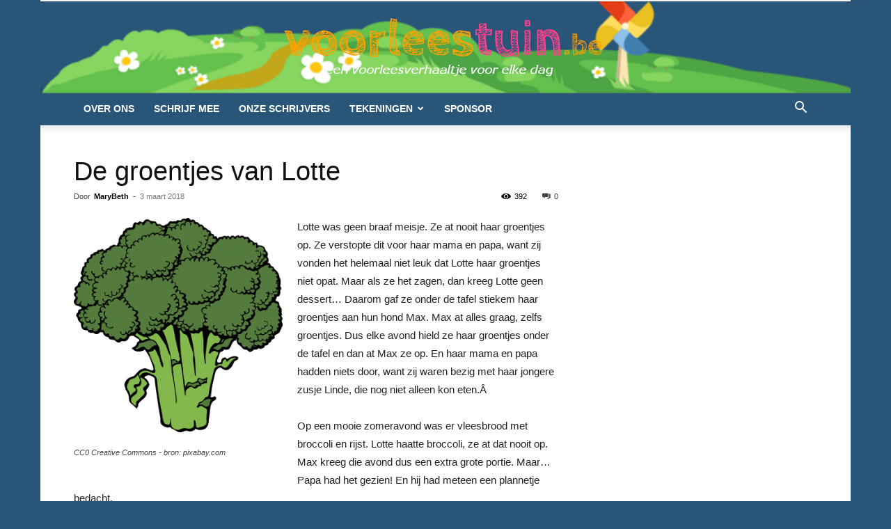

--- FILE ---
content_type: text/html; charset=UTF-8
request_url: https://voorleestuin.be/wp-admin/admin-ajax.php?td_theme_name=Newspaper&v=12.6.9
body_size: -178
content:
{"74":392}